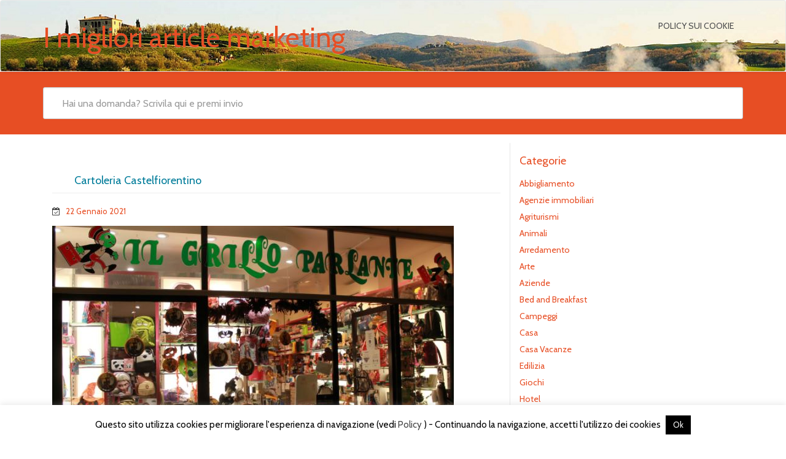

--- FILE ---
content_type: text/html; charset=UTF-8
request_url: https://www.turismo-in-italia.it/cartoleria-castelfiorentino/cattura-159/
body_size: 12120
content:
<!DOCTYPE html>
<html lang="it-IT" class="no-js">
<head>
<meta charset="UTF-8" />
<meta name="viewport" content="width=device-width, initial-scale=1.0">

<link rel="pingback" href="https://www.turismo-in-italia.it/xmlrpc.php">
<meta name='robots' content='index, follow, max-image-preview:large, max-snippet:-1, max-video-preview:-1' />

	<!-- This site is optimized with the Yoast SEO plugin v26.8 - https://yoast.com/product/yoast-seo-wordpress/ -->
	<title>Cartoleria Castelfiorentino - I migliori article marketing</title>
	<link rel="canonical" href="https://www.turismo-in-italia.it/cartoleria-castelfiorentino/cattura-159/" />
	<meta property="og:locale" content="it_IT" />
	<meta property="og:type" content="article" />
	<meta property="og:title" content="Cartoleria Castelfiorentino - I migliori article marketing" />
	<meta property="og:description" content="Cartoleria Castel..Leggi tutto" />
	<meta property="og:url" content="https://www.turismo-in-italia.it/cartoleria-castelfiorentino/cattura-159/" />
	<meta property="og:site_name" content="I migliori article marketing" />
	<meta property="article:modified_time" content="2021-01-22T13:24:58+00:00" />
	<meta property="og:image" content="https://www.turismo-in-italia.it/cartoleria-castelfiorentino/cattura-159" />
	<meta property="og:image:width" content="654" />
	<meta property="og:image:height" content="431" />
	<meta property="og:image:type" content="image/jpeg" />
	<script type="application/ld+json" class="yoast-schema-graph">{"@context":"https://schema.org","@graph":[{"@type":"WebPage","@id":"https://www.turismo-in-italia.it/cartoleria-castelfiorentino/cattura-159/","url":"https://www.turismo-in-italia.it/cartoleria-castelfiorentino/cattura-159/","name":"Cartoleria Castelfiorentino - I migliori article marketing","isPartOf":{"@id":"https://www.turismo-in-italia.it/#website"},"primaryImageOfPage":{"@id":"https://www.turismo-in-italia.it/cartoleria-castelfiorentino/cattura-159/#primaryimage"},"image":{"@id":"https://www.turismo-in-italia.it/cartoleria-castelfiorentino/cattura-159/#primaryimage"},"thumbnailUrl":"https://www.turismo-in-italia.it/wp-content/uploads/2021/01/Cattura-2.jpg","datePublished":"2021-01-22T13:24:37+00:00","dateModified":"2021-01-22T13:24:58+00:00","breadcrumb":{"@id":"https://www.turismo-in-italia.it/cartoleria-castelfiorentino/cattura-159/#breadcrumb"},"inLanguage":"it-IT","potentialAction":[{"@type":"ReadAction","target":["https://www.turismo-in-italia.it/cartoleria-castelfiorentino/cattura-159/"]}]},{"@type":"ImageObject","inLanguage":"it-IT","@id":"https://www.turismo-in-italia.it/cartoleria-castelfiorentino/cattura-159/#primaryimage","url":"https://www.turismo-in-italia.it/wp-content/uploads/2021/01/Cattura-2.jpg","contentUrl":"https://www.turismo-in-italia.it/wp-content/uploads/2021/01/Cattura-2.jpg","width":654,"height":431,"caption":"Cartoleria Castelfiorentino"},{"@type":"BreadcrumbList","@id":"https://www.turismo-in-italia.it/cartoleria-castelfiorentino/cattura-159/#breadcrumb","itemListElement":[{"@type":"ListItem","position":1,"name":"Home","item":"https://www.turismo-in-italia.it/"},{"@type":"ListItem","position":2,"name":"Cartoleria Castelfiorentino","item":"https://www.turismo-in-italia.it/cartoleria-castelfiorentino/"},{"@type":"ListItem","position":3,"name":"Cartoleria Castelfiorentino"}]},{"@type":"WebSite","@id":"https://www.turismo-in-italia.it/#website","url":"https://www.turismo-in-italia.it/","name":"I migliori article marketing","description":"","potentialAction":[{"@type":"SearchAction","target":{"@type":"EntryPoint","urlTemplate":"https://www.turismo-in-italia.it/?s={search_term_string}"},"query-input":{"@type":"PropertyValueSpecification","valueRequired":true,"valueName":"search_term_string"}}],"inLanguage":"it-IT"}]}</script>
	<!-- / Yoast SEO plugin. -->


<link rel='dns-prefetch' href='//static.addtoany.com' />
<link rel='dns-prefetch' href='//fonts.googleapis.com' />
<link rel="alternate" type="application/rss+xml" title="I migliori article marketing &raquo; Feed" href="https://www.turismo-in-italia.it/feed/" />
<link rel="alternate" type="application/rss+xml" title="I migliori article marketing &raquo; Feed dei commenti" href="https://www.turismo-in-italia.it/comments/feed/" />
<link rel="alternate" title="oEmbed (JSON)" type="application/json+oembed" href="https://www.turismo-in-italia.it/wp-json/oembed/1.0/embed?url=https%3A%2F%2Fwww.turismo-in-italia.it%2Fcartoleria-castelfiorentino%2Fcattura-159%2F" />
<link rel="alternate" title="oEmbed (XML)" type="text/xml+oembed" href="https://www.turismo-in-italia.it/wp-json/oembed/1.0/embed?url=https%3A%2F%2Fwww.turismo-in-italia.it%2Fcartoleria-castelfiorentino%2Fcattura-159%2F&#038;format=xml" />
<style id='wp-img-auto-sizes-contain-inline-css' type='text/css'>
img:is([sizes=auto i],[sizes^="auto," i]){contain-intrinsic-size:3000px 1500px}
/*# sourceURL=wp-img-auto-sizes-contain-inline-css */
</style>
<style id='wp-emoji-styles-inline-css' type='text/css'>

	img.wp-smiley, img.emoji {
		display: inline !important;
		border: none !important;
		box-shadow: none !important;
		height: 1em !important;
		width: 1em !important;
		margin: 0 0.07em !important;
		vertical-align: -0.1em !important;
		background: none !important;
		padding: 0 !important;
	}
/*# sourceURL=wp-emoji-styles-inline-css */
</style>
<style id='wp-block-library-inline-css' type='text/css'>
:root{--wp-block-synced-color:#7a00df;--wp-block-synced-color--rgb:122,0,223;--wp-bound-block-color:var(--wp-block-synced-color);--wp-editor-canvas-background:#ddd;--wp-admin-theme-color:#007cba;--wp-admin-theme-color--rgb:0,124,186;--wp-admin-theme-color-darker-10:#006ba1;--wp-admin-theme-color-darker-10--rgb:0,107,160.5;--wp-admin-theme-color-darker-20:#005a87;--wp-admin-theme-color-darker-20--rgb:0,90,135;--wp-admin-border-width-focus:2px}@media (min-resolution:192dpi){:root{--wp-admin-border-width-focus:1.5px}}.wp-element-button{cursor:pointer}:root .has-very-light-gray-background-color{background-color:#eee}:root .has-very-dark-gray-background-color{background-color:#313131}:root .has-very-light-gray-color{color:#eee}:root .has-very-dark-gray-color{color:#313131}:root .has-vivid-green-cyan-to-vivid-cyan-blue-gradient-background{background:linear-gradient(135deg,#00d084,#0693e3)}:root .has-purple-crush-gradient-background{background:linear-gradient(135deg,#34e2e4,#4721fb 50%,#ab1dfe)}:root .has-hazy-dawn-gradient-background{background:linear-gradient(135deg,#faaca8,#dad0ec)}:root .has-subdued-olive-gradient-background{background:linear-gradient(135deg,#fafae1,#67a671)}:root .has-atomic-cream-gradient-background{background:linear-gradient(135deg,#fdd79a,#004a59)}:root .has-nightshade-gradient-background{background:linear-gradient(135deg,#330968,#31cdcf)}:root .has-midnight-gradient-background{background:linear-gradient(135deg,#020381,#2874fc)}:root{--wp--preset--font-size--normal:16px;--wp--preset--font-size--huge:42px}.has-regular-font-size{font-size:1em}.has-larger-font-size{font-size:2.625em}.has-normal-font-size{font-size:var(--wp--preset--font-size--normal)}.has-huge-font-size{font-size:var(--wp--preset--font-size--huge)}.has-text-align-center{text-align:center}.has-text-align-left{text-align:left}.has-text-align-right{text-align:right}.has-fit-text{white-space:nowrap!important}#end-resizable-editor-section{display:none}.aligncenter{clear:both}.items-justified-left{justify-content:flex-start}.items-justified-center{justify-content:center}.items-justified-right{justify-content:flex-end}.items-justified-space-between{justify-content:space-between}.screen-reader-text{border:0;clip-path:inset(50%);height:1px;margin:-1px;overflow:hidden;padding:0;position:absolute;width:1px;word-wrap:normal!important}.screen-reader-text:focus{background-color:#ddd;clip-path:none;color:#444;display:block;font-size:1em;height:auto;left:5px;line-height:normal;padding:15px 23px 14px;text-decoration:none;top:5px;width:auto;z-index:100000}html :where(.has-border-color){border-style:solid}html :where([style*=border-top-color]){border-top-style:solid}html :where([style*=border-right-color]){border-right-style:solid}html :where([style*=border-bottom-color]){border-bottom-style:solid}html :where([style*=border-left-color]){border-left-style:solid}html :where([style*=border-width]){border-style:solid}html :where([style*=border-top-width]){border-top-style:solid}html :where([style*=border-right-width]){border-right-style:solid}html :where([style*=border-bottom-width]){border-bottom-style:solid}html :where([style*=border-left-width]){border-left-style:solid}html :where(img[class*=wp-image-]){height:auto;max-width:100%}:where(figure){margin:0 0 1em}html :where(.is-position-sticky){--wp-admin--admin-bar--position-offset:var(--wp-admin--admin-bar--height,0px)}@media screen and (max-width:600px){html :where(.is-position-sticky){--wp-admin--admin-bar--position-offset:0px}}

/*# sourceURL=wp-block-library-inline-css */
</style><style id='global-styles-inline-css' type='text/css'>
:root{--wp--preset--aspect-ratio--square: 1;--wp--preset--aspect-ratio--4-3: 4/3;--wp--preset--aspect-ratio--3-4: 3/4;--wp--preset--aspect-ratio--3-2: 3/2;--wp--preset--aspect-ratio--2-3: 2/3;--wp--preset--aspect-ratio--16-9: 16/9;--wp--preset--aspect-ratio--9-16: 9/16;--wp--preset--color--black: #000000;--wp--preset--color--cyan-bluish-gray: #abb8c3;--wp--preset--color--white: #ffffff;--wp--preset--color--pale-pink: #f78da7;--wp--preset--color--vivid-red: #cf2e2e;--wp--preset--color--luminous-vivid-orange: #ff6900;--wp--preset--color--luminous-vivid-amber: #fcb900;--wp--preset--color--light-green-cyan: #7bdcb5;--wp--preset--color--vivid-green-cyan: #00d084;--wp--preset--color--pale-cyan-blue: #8ed1fc;--wp--preset--color--vivid-cyan-blue: #0693e3;--wp--preset--color--vivid-purple: #9b51e0;--wp--preset--gradient--vivid-cyan-blue-to-vivid-purple: linear-gradient(135deg,rgb(6,147,227) 0%,rgb(155,81,224) 100%);--wp--preset--gradient--light-green-cyan-to-vivid-green-cyan: linear-gradient(135deg,rgb(122,220,180) 0%,rgb(0,208,130) 100%);--wp--preset--gradient--luminous-vivid-amber-to-luminous-vivid-orange: linear-gradient(135deg,rgb(252,185,0) 0%,rgb(255,105,0) 100%);--wp--preset--gradient--luminous-vivid-orange-to-vivid-red: linear-gradient(135deg,rgb(255,105,0) 0%,rgb(207,46,46) 100%);--wp--preset--gradient--very-light-gray-to-cyan-bluish-gray: linear-gradient(135deg,rgb(238,238,238) 0%,rgb(169,184,195) 100%);--wp--preset--gradient--cool-to-warm-spectrum: linear-gradient(135deg,rgb(74,234,220) 0%,rgb(151,120,209) 20%,rgb(207,42,186) 40%,rgb(238,44,130) 60%,rgb(251,105,98) 80%,rgb(254,248,76) 100%);--wp--preset--gradient--blush-light-purple: linear-gradient(135deg,rgb(255,206,236) 0%,rgb(152,150,240) 100%);--wp--preset--gradient--blush-bordeaux: linear-gradient(135deg,rgb(254,205,165) 0%,rgb(254,45,45) 50%,rgb(107,0,62) 100%);--wp--preset--gradient--luminous-dusk: linear-gradient(135deg,rgb(255,203,112) 0%,rgb(199,81,192) 50%,rgb(65,88,208) 100%);--wp--preset--gradient--pale-ocean: linear-gradient(135deg,rgb(255,245,203) 0%,rgb(182,227,212) 50%,rgb(51,167,181) 100%);--wp--preset--gradient--electric-grass: linear-gradient(135deg,rgb(202,248,128) 0%,rgb(113,206,126) 100%);--wp--preset--gradient--midnight: linear-gradient(135deg,rgb(2,3,129) 0%,rgb(40,116,252) 100%);--wp--preset--font-size--small: 13px;--wp--preset--font-size--medium: 20px;--wp--preset--font-size--large: 36px;--wp--preset--font-size--x-large: 42px;--wp--preset--spacing--20: 0.44rem;--wp--preset--spacing--30: 0.67rem;--wp--preset--spacing--40: 1rem;--wp--preset--spacing--50: 1.5rem;--wp--preset--spacing--60: 2.25rem;--wp--preset--spacing--70: 3.38rem;--wp--preset--spacing--80: 5.06rem;--wp--preset--shadow--natural: 6px 6px 9px rgba(0, 0, 0, 0.2);--wp--preset--shadow--deep: 12px 12px 50px rgba(0, 0, 0, 0.4);--wp--preset--shadow--sharp: 6px 6px 0px rgba(0, 0, 0, 0.2);--wp--preset--shadow--outlined: 6px 6px 0px -3px rgb(255, 255, 255), 6px 6px rgb(0, 0, 0);--wp--preset--shadow--crisp: 6px 6px 0px rgb(0, 0, 0);}:where(.is-layout-flex){gap: 0.5em;}:where(.is-layout-grid){gap: 0.5em;}body .is-layout-flex{display: flex;}.is-layout-flex{flex-wrap: wrap;align-items: center;}.is-layout-flex > :is(*, div){margin: 0;}body .is-layout-grid{display: grid;}.is-layout-grid > :is(*, div){margin: 0;}:where(.wp-block-columns.is-layout-flex){gap: 2em;}:where(.wp-block-columns.is-layout-grid){gap: 2em;}:where(.wp-block-post-template.is-layout-flex){gap: 1.25em;}:where(.wp-block-post-template.is-layout-grid){gap: 1.25em;}.has-black-color{color: var(--wp--preset--color--black) !important;}.has-cyan-bluish-gray-color{color: var(--wp--preset--color--cyan-bluish-gray) !important;}.has-white-color{color: var(--wp--preset--color--white) !important;}.has-pale-pink-color{color: var(--wp--preset--color--pale-pink) !important;}.has-vivid-red-color{color: var(--wp--preset--color--vivid-red) !important;}.has-luminous-vivid-orange-color{color: var(--wp--preset--color--luminous-vivid-orange) !important;}.has-luminous-vivid-amber-color{color: var(--wp--preset--color--luminous-vivid-amber) !important;}.has-light-green-cyan-color{color: var(--wp--preset--color--light-green-cyan) !important;}.has-vivid-green-cyan-color{color: var(--wp--preset--color--vivid-green-cyan) !important;}.has-pale-cyan-blue-color{color: var(--wp--preset--color--pale-cyan-blue) !important;}.has-vivid-cyan-blue-color{color: var(--wp--preset--color--vivid-cyan-blue) !important;}.has-vivid-purple-color{color: var(--wp--preset--color--vivid-purple) !important;}.has-black-background-color{background-color: var(--wp--preset--color--black) !important;}.has-cyan-bluish-gray-background-color{background-color: var(--wp--preset--color--cyan-bluish-gray) !important;}.has-white-background-color{background-color: var(--wp--preset--color--white) !important;}.has-pale-pink-background-color{background-color: var(--wp--preset--color--pale-pink) !important;}.has-vivid-red-background-color{background-color: var(--wp--preset--color--vivid-red) !important;}.has-luminous-vivid-orange-background-color{background-color: var(--wp--preset--color--luminous-vivid-orange) !important;}.has-luminous-vivid-amber-background-color{background-color: var(--wp--preset--color--luminous-vivid-amber) !important;}.has-light-green-cyan-background-color{background-color: var(--wp--preset--color--light-green-cyan) !important;}.has-vivid-green-cyan-background-color{background-color: var(--wp--preset--color--vivid-green-cyan) !important;}.has-pale-cyan-blue-background-color{background-color: var(--wp--preset--color--pale-cyan-blue) !important;}.has-vivid-cyan-blue-background-color{background-color: var(--wp--preset--color--vivid-cyan-blue) !important;}.has-vivid-purple-background-color{background-color: var(--wp--preset--color--vivid-purple) !important;}.has-black-border-color{border-color: var(--wp--preset--color--black) !important;}.has-cyan-bluish-gray-border-color{border-color: var(--wp--preset--color--cyan-bluish-gray) !important;}.has-white-border-color{border-color: var(--wp--preset--color--white) !important;}.has-pale-pink-border-color{border-color: var(--wp--preset--color--pale-pink) !important;}.has-vivid-red-border-color{border-color: var(--wp--preset--color--vivid-red) !important;}.has-luminous-vivid-orange-border-color{border-color: var(--wp--preset--color--luminous-vivid-orange) !important;}.has-luminous-vivid-amber-border-color{border-color: var(--wp--preset--color--luminous-vivid-amber) !important;}.has-light-green-cyan-border-color{border-color: var(--wp--preset--color--light-green-cyan) !important;}.has-vivid-green-cyan-border-color{border-color: var(--wp--preset--color--vivid-green-cyan) !important;}.has-pale-cyan-blue-border-color{border-color: var(--wp--preset--color--pale-cyan-blue) !important;}.has-vivid-cyan-blue-border-color{border-color: var(--wp--preset--color--vivid-cyan-blue) !important;}.has-vivid-purple-border-color{border-color: var(--wp--preset--color--vivid-purple) !important;}.has-vivid-cyan-blue-to-vivid-purple-gradient-background{background: var(--wp--preset--gradient--vivid-cyan-blue-to-vivid-purple) !important;}.has-light-green-cyan-to-vivid-green-cyan-gradient-background{background: var(--wp--preset--gradient--light-green-cyan-to-vivid-green-cyan) !important;}.has-luminous-vivid-amber-to-luminous-vivid-orange-gradient-background{background: var(--wp--preset--gradient--luminous-vivid-amber-to-luminous-vivid-orange) !important;}.has-luminous-vivid-orange-to-vivid-red-gradient-background{background: var(--wp--preset--gradient--luminous-vivid-orange-to-vivid-red) !important;}.has-very-light-gray-to-cyan-bluish-gray-gradient-background{background: var(--wp--preset--gradient--very-light-gray-to-cyan-bluish-gray) !important;}.has-cool-to-warm-spectrum-gradient-background{background: var(--wp--preset--gradient--cool-to-warm-spectrum) !important;}.has-blush-light-purple-gradient-background{background: var(--wp--preset--gradient--blush-light-purple) !important;}.has-blush-bordeaux-gradient-background{background: var(--wp--preset--gradient--blush-bordeaux) !important;}.has-luminous-dusk-gradient-background{background: var(--wp--preset--gradient--luminous-dusk) !important;}.has-pale-ocean-gradient-background{background: var(--wp--preset--gradient--pale-ocean) !important;}.has-electric-grass-gradient-background{background: var(--wp--preset--gradient--electric-grass) !important;}.has-midnight-gradient-background{background: var(--wp--preset--gradient--midnight) !important;}.has-small-font-size{font-size: var(--wp--preset--font-size--small) !important;}.has-medium-font-size{font-size: var(--wp--preset--font-size--medium) !important;}.has-large-font-size{font-size: var(--wp--preset--font-size--large) !important;}.has-x-large-font-size{font-size: var(--wp--preset--font-size--x-large) !important;}
/*# sourceURL=global-styles-inline-css */
</style>

<style id='classic-theme-styles-inline-css' type='text/css'>
/*! This file is auto-generated */
.wp-block-button__link{color:#fff;background-color:#32373c;border-radius:9999px;box-shadow:none;text-decoration:none;padding:calc(.667em + 2px) calc(1.333em + 2px);font-size:1.125em}.wp-block-file__button{background:#32373c;color:#fff;text-decoration:none}
/*# sourceURL=/wp-includes/css/classic-themes.min.css */
</style>
<link rel='stylesheet' id='cookie-law-info-css' href='https://www.turismo-in-italia.it/wp-content/plugins/cookie-law-info/legacy/public/css/cookie-law-info-public.css?ver=3.3.9.1' type='text/css' media='all' />
<link rel='stylesheet' id='cookie-law-info-gdpr-css' href='https://www.turismo-in-italia.it/wp-content/plugins/cookie-law-info/legacy/public/css/cookie-law-info-gdpr.css?ver=3.3.9.1' type='text/css' media='all' />
<link rel='stylesheet' id='google-fonts-lato-css' href='//fonts.googleapis.com/css?family=Lato&#038;ver=6.9' type='text/css' media='all' />
<link rel='stylesheet' id='google-fonts-cabin-css' href='//fonts.googleapis.com/css?family=Cabin&#038;ver=6.9' type='text/css' media='all' />
<link rel='stylesheet' id='bootstrap-css' href='https://www.turismo-in-italia.it/wp-content/themes/mywiki/css/bootstrap.css?ver=6.9' type='text/css' media='all' />
<link rel='stylesheet' id='font-awesome-css' href='https://www.turismo-in-italia.it/wp-content/themes/mywiki/css/font-awesome.css?ver=6.9' type='text/css' media='all' />
<link rel='stylesheet' id='mywiki-style-css' href='https://www.turismo-in-italia.it/wp-content/themes/mywiki/style.css?ver=6.9' type='text/css' media='all' />
<link rel='stylesheet' id='wp_review-style-css' href='https://www.turismo-in-italia.it/wp-content/plugins/wp-review/public/css/wp-review.css?ver=5.3.5' type='text/css' media='all' />
<link rel='stylesheet' id='addtoany-css' href='https://www.turismo-in-italia.it/wp-content/plugins/add-to-any/addtoany.min.css?ver=1.16' type='text/css' media='all' />
<script type="text/javascript" id="addtoany-core-js-before">
/* <![CDATA[ */
window.a2a_config=window.a2a_config||{};a2a_config.callbacks=[];a2a_config.overlays=[];a2a_config.templates={};a2a_localize = {
	Share: "Condividi",
	Save: "Salva",
	Subscribe: "Abbonati",
	Email: "Email",
	Bookmark: "Segnalibro",
	ShowAll: "espandi",
	ShowLess: "comprimi",
	FindServices: "Trova servizi",
	FindAnyServiceToAddTo: "Trova subito un servizio da aggiungere",
	PoweredBy: "Powered by",
	ShareViaEmail: "Condividi via email",
	SubscribeViaEmail: "Iscriviti via email",
	BookmarkInYourBrowser: "Aggiungi ai segnalibri",
	BookmarkInstructions: "Premi Ctrl+D o \u2318+D per mettere questa pagina nei preferiti",
	AddToYourFavorites: "Aggiungi ai favoriti",
	SendFromWebOrProgram: "Invia da qualsiasi indirizzo email o programma di posta elettronica",
	EmailProgram: "Programma di posta elettronica",
	More: "Di più&#8230;",
	ThanksForSharing: "Grazie per la condivisione!",
	ThanksForFollowing: "Grazie per il following!"
};


//# sourceURL=addtoany-core-js-before
/* ]]> */
</script>
<script type="text/javascript" defer src="https://static.addtoany.com/menu/page.js" id="addtoany-core-js"></script>
<script type="text/javascript" src="https://www.turismo-in-italia.it/wp-includes/js/jquery/jquery.min.js?ver=3.7.1" id="jquery-core-js"></script>
<script type="text/javascript" src="https://www.turismo-in-italia.it/wp-includes/js/jquery/jquery-migrate.min.js?ver=3.4.1" id="jquery-migrate-js"></script>
<script type="text/javascript" id="jquery-js-after">
/* <![CDATA[ */
jQuery(document).ready(function() {
	jQuery(".13fa679a248648377947af40acaeb4c6").click(function() {
		jQuery.post(
			"https://www.turismo-in-italia.it/wp-admin/admin-ajax.php", {
				"action": "quick_adsense_onpost_ad_click",
				"quick_adsense_onpost_ad_index": jQuery(this).attr("data-index"),
				"quick_adsense_nonce": "9ae33f1ef2",
			}, function(response) { }
		);
	});
});

//# sourceURL=jquery-js-after
/* ]]> */
</script>
<script type="text/javascript" defer src="https://www.turismo-in-italia.it/wp-content/plugins/add-to-any/addtoany.min.js?ver=1.1" id="addtoany-jquery-js"></script>
<script type="text/javascript" id="cookie-law-info-js-extra">
/* <![CDATA[ */
var Cli_Data = {"nn_cookie_ids":[],"cookielist":[],"non_necessary_cookies":[],"ccpaEnabled":"","ccpaRegionBased":"","ccpaBarEnabled":"","strictlyEnabled":["necessary","obligatoire"],"ccpaType":"gdpr","js_blocking":"","custom_integration":"","triggerDomRefresh":"","secure_cookies":""};
var cli_cookiebar_settings = {"animate_speed_hide":"500","animate_speed_show":"500","background":"#fff","border":"#444","border_on":"","button_1_button_colour":"#000","button_1_button_hover":"#000000","button_1_link_colour":"#fff","button_1_as_button":"1","button_1_new_win":"","button_2_button_colour":"#333","button_2_button_hover":"#292929","button_2_link_colour":"#444","button_2_as_button":"","button_2_hidebar":"","button_3_button_colour":"#000","button_3_button_hover":"#000000","button_3_link_colour":"#fff","button_3_as_button":"1","button_3_new_win":"","button_4_button_colour":"#000","button_4_button_hover":"#000000","button_4_link_colour":"#fff","button_4_as_button":"1","button_7_button_colour":"#61a229","button_7_button_hover":"#4e8221","button_7_link_colour":"#fff","button_7_as_button":"1","button_7_new_win":"","font_family":"inherit","header_fix":"","notify_animate_hide":"1","notify_animate_show":"","notify_div_id":"#cookie-law-info-bar","notify_position_horizontal":"right","notify_position_vertical":"bottom","scroll_close":"","scroll_close_reload":"","accept_close_reload":"","reject_close_reload":"","showagain_tab":"1","showagain_background":"#fff","showagain_border":"#000","showagain_div_id":"#cookie-law-info-again","showagain_x_position":"100px","text":"#000","show_once_yn":"","show_once":"10000","logging_on":"","as_popup":"","popup_overlay":"1","bar_heading_text":"","cookie_bar_as":"banner","popup_showagain_position":"bottom-right","widget_position":"left"};
var log_object = {"ajax_url":"https://www.turismo-in-italia.it/wp-admin/admin-ajax.php"};
//# sourceURL=cookie-law-info-js-extra
/* ]]> */
</script>
<script type="text/javascript" src="https://www.turismo-in-italia.it/wp-content/plugins/cookie-law-info/legacy/public/js/cookie-law-info-public.js?ver=3.3.9.1" id="cookie-law-info-js"></script>
<script type="text/javascript" src="https://www.turismo-in-italia.it/wp-content/themes/mywiki/js/bootstrap.js?ver=3.0.1" id="bootstrap-js"></script>
<script type="text/javascript" id="mywiki-general-js-extra">
/* <![CDATA[ */
var my_ajax = {"ajaxurl":"https://www.turismo-in-italia.it/wp-admin/admin-ajax.php"};
//# sourceURL=mywiki-general-js-extra
/* ]]> */
</script>
<script type="text/javascript" src="https://www.turismo-in-italia.it/wp-content/themes/mywiki/js/general.js?ver=6.9" id="mywiki-general-js"></script>
<link rel="https://api.w.org/" href="https://www.turismo-in-italia.it/wp-json/" /><link rel="alternate" title="JSON" type="application/json" href="https://www.turismo-in-italia.it/wp-json/wp/v2/media/2051" /><link rel="EditURI" type="application/rsd+xml" title="RSD" href="https://www.turismo-in-italia.it/xmlrpc.php?rsd" />
<meta name="generator" content="WordPress 6.9" />
<link rel='shortlink' href='https://www.turismo-in-italia.it/?p=2051' />
<style type="text/css" id="custom-background-css">
body.custom-background { background-color: #ffffff; }
</style>
	</head>
<body class="attachment wp-singular attachment-template-default single single-attachment postid-2051 attachmentid-2051 attachment-jpeg custom-background wp-theme-mywiki">
<div id="wrap">
<header role="banner">
  <div id="inner-header" class="clearfix">
    <div class="navbar navbar-default">
      <div class="container" id="navbarcont">
        <div class="row">
        <div class="nav-container col-md-9">
          <nav role="navigation">
            <div class="navbar-header">
              <button type="button" class="navbar-toggle" data-toggle="collapse" data-target=".navbar-collapse"> <span class="icon-bar"></span> <span class="icon-bar"></span> <span class="icon-bar"></span> </button>
                            <a class="navbar-brand logo" id="logo" title="" href="https://www.turismo-in-italia.it/">
                <p><span class="header-text">I migliori article marketing</span></p>
                <h4><span class="header-description-text"></span></h4>
              </a>
                          </div>
            <!-- end .navbar-header -->
          </nav>
        </div>
        <div class="navbar-collapse collapse top-menu">
          <div class="menu"><ul class="nav navbar-nav navbar-right mywiki-header-menu">
<li class="page_item page-item-458"><a href="https://www.turismo-in-italia.it/policy-sui-cookie/">Policy sui Cookie</a></li>
</ul></div>
        </div>
        <!-- end .nav-container -->
        </div>  
      </div>
      <!-- end #navcont -->
    </div>
    <!-- end .navbar --> 
  </div>
  <!-- end #inner-header --> 
</header>
<!-- end header -->
<div class="searchwrap ">
  <div class="container" id="search-main">
    <div class="row">
      <form class="asholder search-main col-md-12 col-sm-12 col-xs-12" role="get_search_form()" method="get" id="searchformtop" action="https://www.turismo-in-italia.it">        
          <div class="input-group" id="suggest">
            <input name="s" id="s" type="text" onKeyUp="suggest(this.value);" onBlur="fill();" class="search-query form-control pull-right" autocomplete="off" placeholder="Hai una domanda? Scrivila qui e premi invio" data-provide="typeahead" data-items="4" data-source="">
            <div class="suggestionsbox" id="suggestions" style="display: none;">
            <div class="suggestionlist" id="suggestionslist"></div>
            </div>        
        </div>
      </form>    </div>
  </div>
</div>
<div class="container " id="maincnot">			<div id="content" class="clearfix">
				<div id="main" class="col-sm-8 clearfix" role="main">
										<article id="post-2051" class="clearfix post-2051 attachment type-attachment status-inherit hentry" role="article" itemscope itemtype="http://schema.org/BlogPosting">
						<header>
							<div class="page-header"><h1 class="single-title" itemprop="headline">Cartoleria Castelfiorentino</h1></div>
							<p class="meta post-meta-entry">  <i class="fa fa-calendar-check-o"></i>&nbsp;&nbsp;
  <a href="https://www.turismo-in-italia.it/cartoleria-castelfiorentino/cattura-159/" title="14:24" ><time datetime="2021-01-22T14:24:37+01:00">22 Gennaio 2021</time></a>
  &nbsp;  
  </p>
						</header> <!-- end article header -->
						<section class="post_content clearfix" itemprop="articleBody">	
							<div class="attachment-img">
							      <a href="https://www.turismo-in-italia.it/wp-content/uploads/2021/01/Cattura-2.jpg">
							      								        <img src="https://www.turismo-in-italia.it/wp-content/uploads/2021/01/Cattura-2.jpg" alt="" />
								      							      </a>
							</div>
						</section> <!-- end article section -->
						<!-- end article footer -->
					</article> <!-- end article -->
					<div class="clearfix"></div>
				</div> <!-- end #main -->
				<div id="sidebar1" class="fluid-sidebar sidebar col-sm-4 border-left margin-bottom" role="complementary">
    <div id="categories-2" class="widget widget_categories"><h4 class="sidebar-heading"><span>Categorie</span></h4>
			<ul>
					<li class="cat-item cat-item-31"><a href="https://www.turismo-in-italia.it/category/abbigliamento/">Abbigliamento</a>
</li>
	<li class="cat-item cat-item-29"><a href="https://www.turismo-in-italia.it/category/agenzie-immobiliari/">Agenzie immobiliari</a>
</li>
	<li class="cat-item cat-item-1"><a href="https://www.turismo-in-italia.it/category/senza-categoria/">Agriturismi</a>
</li>
	<li class="cat-item cat-item-28"><a href="https://www.turismo-in-italia.it/category/animali/">Animali</a>
</li>
	<li class="cat-item cat-item-15"><a href="https://www.turismo-in-italia.it/category/arredamento/">Arredamento</a>
</li>
	<li class="cat-item cat-item-32"><a href="https://www.turismo-in-italia.it/category/arte/">Arte</a>
</li>
	<li class="cat-item cat-item-11"><a href="https://www.turismo-in-italia.it/category/aziende/">Aziende</a>
</li>
	<li class="cat-item cat-item-5"><a href="https://www.turismo-in-italia.it/category/bed-and-breakfast/">Bed and Breakfast</a>
</li>
	<li class="cat-item cat-item-4"><a href="https://www.turismo-in-italia.it/category/campeggi/">Campeggi</a>
</li>
	<li class="cat-item cat-item-13"><a href="https://www.turismo-in-italia.it/category/casa/">Casa</a>
</li>
	<li class="cat-item cat-item-3"><a href="https://www.turismo-in-italia.it/category/case-vacanza/">Casa Vacanze</a>
</li>
	<li class="cat-item cat-item-9"><a href="https://www.turismo-in-italia.it/category/edilizia/">Edilizia</a>
</li>
	<li class="cat-item cat-item-33"><a href="https://www.turismo-in-italia.it/category/giochi/">Giochi</a>
</li>
	<li class="cat-item cat-item-2"><a href="https://www.turismo-in-italia.it/category/hotel/">Hotel</a>
</li>
	<li class="cat-item cat-item-25"><a href="https://www.turismo-in-italia.it/category/immobiliari/">Immobiliari</a>
</li>
	<li class="cat-item cat-item-30"><a href="https://www.turismo-in-italia.it/category/internet/">Internet</a>
</li>
	<li class="cat-item cat-item-35"><a href="https://www.turismo-in-italia.it/category/investimenti/">Investimenti</a>
</li>
	<li class="cat-item cat-item-14"><a href="https://www.turismo-in-italia.it/category/matrimoni/">Matrimoni</a>
</li>
	<li class="cat-item cat-item-27"><a href="https://www.turismo-in-italia.it/category/motori/">Motori</a>
</li>
	<li class="cat-item cat-item-24"><a href="https://www.turismo-in-italia.it/category/musica/">Musica</a>
</li>
	<li class="cat-item cat-item-36"><a href="https://www.turismo-in-italia.it/category/pasticcerie/">Pasticcerie</a>
</li>
	<li class="cat-item cat-item-17"><a href="https://www.turismo-in-italia.it/category/prodotti-tipici-vini/">Prodotti tipici (vini oli ecc)</a>
</li>
	<li class="cat-item cat-item-12"><a href="https://www.turismo-in-italia.it/category/professionisti/">Professionisti</a>
</li>
	<li class="cat-item cat-item-6"><a href="https://www.turismo-in-italia.it/category/residence/">Residence</a>
</li>
	<li class="cat-item cat-item-23"><a href="https://www.turismo-in-italia.it/category/ristoranti/">Ristoranti</a>
</li>
	<li class="cat-item cat-item-8"><a href="https://www.turismo-in-italia.it/category/salute-e-bellezza/">Salute e bellezza</a>
</li>
	<li class="cat-item cat-item-10"><a href="https://www.turismo-in-italia.it/category/seo/">Seo</a>
</li>
	<li class="cat-item cat-item-16"><a href="https://www.turismo-in-italia.it/category/soldi/">Soldi</a>
</li>
	<li class="cat-item cat-item-37"><a href="https://www.turismo-in-italia.it/category/spettacoli/">Spettacoli</a>
</li>
	<li class="cat-item cat-item-26"><a href="https://www.turismo-in-italia.it/category/sport/">Sport</a>
</li>
	<li class="cat-item cat-item-20"><a href="https://www.turismo-in-italia.it/category/tessile/">Tessile</a>
</li>
	<li class="cat-item cat-item-22"><a href="https://www.turismo-in-italia.it/category/turismo/">Turismo</a>
</li>
	<li class="cat-item cat-item-21"><a href="https://www.turismo-in-italia.it/category/ville/">Ville</a>
</li>
			</ul>

			</div><div id="archives-2" class="widget widget_archive"><h4 class="sidebar-heading"><span>Archivi</span></h4>
			<ul>
					<li><a href='https://www.turismo-in-italia.it/2026/01/'>Gennaio 2026</a></li>
	<li><a href='https://www.turismo-in-italia.it/2025/12/'>Dicembre 2025</a></li>
	<li><a href='https://www.turismo-in-italia.it/2025/11/'>Novembre 2025</a></li>
	<li><a href='https://www.turismo-in-italia.it/2025/10/'>Ottobre 2025</a></li>
	<li><a href='https://www.turismo-in-italia.it/2025/09/'>Settembre 2025</a></li>
	<li><a href='https://www.turismo-in-italia.it/2025/08/'>Agosto 2025</a></li>
	<li><a href='https://www.turismo-in-italia.it/2025/07/'>Luglio 2025</a></li>
	<li><a href='https://www.turismo-in-italia.it/2025/06/'>Giugno 2025</a></li>
	<li><a href='https://www.turismo-in-italia.it/2025/05/'>Maggio 2025</a></li>
	<li><a href='https://www.turismo-in-italia.it/2025/04/'>Aprile 2025</a></li>
	<li><a href='https://www.turismo-in-italia.it/2025/02/'>Febbraio 2025</a></li>
	<li><a href='https://www.turismo-in-italia.it/2025/01/'>Gennaio 2025</a></li>
	<li><a href='https://www.turismo-in-italia.it/2024/12/'>Dicembre 2024</a></li>
	<li><a href='https://www.turismo-in-italia.it/2024/11/'>Novembre 2024</a></li>
	<li><a href='https://www.turismo-in-italia.it/2024/10/'>Ottobre 2024</a></li>
	<li><a href='https://www.turismo-in-italia.it/2024/09/'>Settembre 2024</a></li>
	<li><a href='https://www.turismo-in-italia.it/2024/08/'>Agosto 2024</a></li>
	<li><a href='https://www.turismo-in-italia.it/2024/07/'>Luglio 2024</a></li>
	<li><a href='https://www.turismo-in-italia.it/2024/06/'>Giugno 2024</a></li>
	<li><a href='https://www.turismo-in-italia.it/2024/05/'>Maggio 2024</a></li>
	<li><a href='https://www.turismo-in-italia.it/2024/04/'>Aprile 2024</a></li>
	<li><a href='https://www.turismo-in-italia.it/2024/03/'>Marzo 2024</a></li>
	<li><a href='https://www.turismo-in-italia.it/2024/02/'>Febbraio 2024</a></li>
	<li><a href='https://www.turismo-in-italia.it/2024/01/'>Gennaio 2024</a></li>
	<li><a href='https://www.turismo-in-italia.it/2023/12/'>Dicembre 2023</a></li>
	<li><a href='https://www.turismo-in-italia.it/2023/11/'>Novembre 2023</a></li>
	<li><a href='https://www.turismo-in-italia.it/2023/10/'>Ottobre 2023</a></li>
	<li><a href='https://www.turismo-in-italia.it/2023/09/'>Settembre 2023</a></li>
	<li><a href='https://www.turismo-in-italia.it/2023/08/'>Agosto 2023</a></li>
	<li><a href='https://www.turismo-in-italia.it/2023/07/'>Luglio 2023</a></li>
	<li><a href='https://www.turismo-in-italia.it/2023/06/'>Giugno 2023</a></li>
	<li><a href='https://www.turismo-in-italia.it/2023/05/'>Maggio 2023</a></li>
	<li><a href='https://www.turismo-in-italia.it/2023/04/'>Aprile 2023</a></li>
	<li><a href='https://www.turismo-in-italia.it/2023/03/'>Marzo 2023</a></li>
	<li><a href='https://www.turismo-in-italia.it/2023/02/'>Febbraio 2023</a></li>
	<li><a href='https://www.turismo-in-italia.it/2022/12/'>Dicembre 2022</a></li>
	<li><a href='https://www.turismo-in-italia.it/2022/10/'>Ottobre 2022</a></li>
	<li><a href='https://www.turismo-in-italia.it/2022/09/'>Settembre 2022</a></li>
	<li><a href='https://www.turismo-in-italia.it/2022/08/'>Agosto 2022</a></li>
	<li><a href='https://www.turismo-in-italia.it/2022/07/'>Luglio 2022</a></li>
	<li><a href='https://www.turismo-in-italia.it/2022/06/'>Giugno 2022</a></li>
	<li><a href='https://www.turismo-in-italia.it/2022/05/'>Maggio 2022</a></li>
	<li><a href='https://www.turismo-in-italia.it/2022/04/'>Aprile 2022</a></li>
	<li><a href='https://www.turismo-in-italia.it/2022/03/'>Marzo 2022</a></li>
	<li><a href='https://www.turismo-in-italia.it/2022/02/'>Febbraio 2022</a></li>
	<li><a href='https://www.turismo-in-italia.it/2022/01/'>Gennaio 2022</a></li>
	<li><a href='https://www.turismo-in-italia.it/2021/12/'>Dicembre 2021</a></li>
	<li><a href='https://www.turismo-in-italia.it/2021/11/'>Novembre 2021</a></li>
	<li><a href='https://www.turismo-in-italia.it/2021/10/'>Ottobre 2021</a></li>
	<li><a href='https://www.turismo-in-italia.it/2021/09/'>Settembre 2021</a></li>
	<li><a href='https://www.turismo-in-italia.it/2021/08/'>Agosto 2021</a></li>
	<li><a href='https://www.turismo-in-italia.it/2021/07/'>Luglio 2021</a></li>
	<li><a href='https://www.turismo-in-italia.it/2021/06/'>Giugno 2021</a></li>
	<li><a href='https://www.turismo-in-italia.it/2021/05/'>Maggio 2021</a></li>
	<li><a href='https://www.turismo-in-italia.it/2021/04/'>Aprile 2021</a></li>
	<li><a href='https://www.turismo-in-italia.it/2021/03/'>Marzo 2021</a></li>
	<li><a href='https://www.turismo-in-italia.it/2021/02/'>Febbraio 2021</a></li>
	<li><a href='https://www.turismo-in-italia.it/2021/01/'>Gennaio 2021</a></li>
	<li><a href='https://www.turismo-in-italia.it/2020/12/'>Dicembre 2020</a></li>
	<li><a href='https://www.turismo-in-italia.it/2020/11/'>Novembre 2020</a></li>
	<li><a href='https://www.turismo-in-italia.it/2020/10/'>Ottobre 2020</a></li>
	<li><a href='https://www.turismo-in-italia.it/2020/09/'>Settembre 2020</a></li>
	<li><a href='https://www.turismo-in-italia.it/2020/08/'>Agosto 2020</a></li>
	<li><a href='https://www.turismo-in-italia.it/2020/07/'>Luglio 2020</a></li>
	<li><a href='https://www.turismo-in-italia.it/2020/06/'>Giugno 2020</a></li>
	<li><a href='https://www.turismo-in-italia.it/2020/05/'>Maggio 2020</a></li>
	<li><a href='https://www.turismo-in-italia.it/2020/04/'>Aprile 2020</a></li>
	<li><a href='https://www.turismo-in-italia.it/2020/03/'>Marzo 2020</a></li>
	<li><a href='https://www.turismo-in-italia.it/2020/02/'>Febbraio 2020</a></li>
	<li><a href='https://www.turismo-in-italia.it/2020/01/'>Gennaio 2020</a></li>
	<li><a href='https://www.turismo-in-italia.it/2019/12/'>Dicembre 2019</a></li>
	<li><a href='https://www.turismo-in-italia.it/2019/11/'>Novembre 2019</a></li>
	<li><a href='https://www.turismo-in-italia.it/2019/10/'>Ottobre 2019</a></li>
	<li><a href='https://www.turismo-in-italia.it/2019/09/'>Settembre 2019</a></li>
	<li><a href='https://www.turismo-in-italia.it/2019/08/'>Agosto 2019</a></li>
	<li><a href='https://www.turismo-in-italia.it/2019/07/'>Luglio 2019</a></li>
	<li><a href='https://www.turismo-in-italia.it/2019/06/'>Giugno 2019</a></li>
	<li><a href='https://www.turismo-in-italia.it/2019/05/'>Maggio 2019</a></li>
	<li><a href='https://www.turismo-in-italia.it/2019/04/'>Aprile 2019</a></li>
	<li><a href='https://www.turismo-in-italia.it/2019/03/'>Marzo 2019</a></li>
	<li><a href='https://www.turismo-in-italia.it/2019/02/'>Febbraio 2019</a></li>
	<li><a href='https://www.turismo-in-italia.it/2019/01/'>Gennaio 2019</a></li>
	<li><a href='https://www.turismo-in-italia.it/2018/12/'>Dicembre 2018</a></li>
	<li><a href='https://www.turismo-in-italia.it/2018/11/'>Novembre 2018</a></li>
	<li><a href='https://www.turismo-in-italia.it/2018/10/'>Ottobre 2018</a></li>
	<li><a href='https://www.turismo-in-italia.it/2018/09/'>Settembre 2018</a></li>
	<li><a href='https://www.turismo-in-italia.it/2018/08/'>Agosto 2018</a></li>
	<li><a href='https://www.turismo-in-italia.it/2018/07/'>Luglio 2018</a></li>
	<li><a href='https://www.turismo-in-italia.it/2018/06/'>Giugno 2018</a></li>
	<li><a href='https://www.turismo-in-italia.it/2018/05/'>Maggio 2018</a></li>
	<li><a href='https://www.turismo-in-italia.it/2018/04/'>Aprile 2018</a></li>
	<li><a href='https://www.turismo-in-italia.it/2018/03/'>Marzo 2018</a></li>
	<li><a href='https://www.turismo-in-italia.it/2018/02/'>Febbraio 2018</a></li>
	<li><a href='https://www.turismo-in-italia.it/2018/01/'>Gennaio 2018</a></li>
	<li><a href='https://www.turismo-in-italia.it/2017/12/'>Dicembre 2017</a></li>
	<li><a href='https://www.turismo-in-italia.it/2017/11/'>Novembre 2017</a></li>
	<li><a href='https://www.turismo-in-italia.it/2017/10/'>Ottobre 2017</a></li>
	<li><a href='https://www.turismo-in-italia.it/2017/09/'>Settembre 2017</a></li>
	<li><a href='https://www.turismo-in-italia.it/2017/08/'>Agosto 2017</a></li>
	<li><a href='https://www.turismo-in-italia.it/2017/07/'>Luglio 2017</a></li>
	<li><a href='https://www.turismo-in-italia.it/2017/06/'>Giugno 2017</a></li>
	<li><a href='https://www.turismo-in-italia.it/2017/05/'>Maggio 2017</a></li>
	<li><a href='https://www.turismo-in-italia.it/2017/04/'>Aprile 2017</a></li>
	<li><a href='https://www.turismo-in-italia.it/2017/03/'>Marzo 2017</a></li>
	<li><a href='https://www.turismo-in-italia.it/2017/02/'>Febbraio 2017</a></li>
	<li><a href='https://www.turismo-in-italia.it/2017/01/'>Gennaio 2017</a></li>
	<li><a href='https://www.turismo-in-italia.it/2016/12/'>Dicembre 2016</a></li>
	<li><a href='https://www.turismo-in-italia.it/2016/11/'>Novembre 2016</a></li>
	<li><a href='https://www.turismo-in-italia.it/2016/10/'>Ottobre 2016</a></li>
	<li><a href='https://www.turismo-in-italia.it/2016/09/'>Settembre 2016</a></li>
	<li><a href='https://www.turismo-in-italia.it/2016/08/'>Agosto 2016</a></li>
	<li><a href='https://www.turismo-in-italia.it/2016/07/'>Luglio 2016</a></li>
	<li><a href='https://www.turismo-in-italia.it/2016/05/'>Maggio 2016</a></li>
	<li><a href='https://www.turismo-in-italia.it/2016/02/'>Febbraio 2016</a></li>
	<li><a href='https://www.turismo-in-italia.it/2016/01/'>Gennaio 2016</a></li>
	<li><a href='https://www.turismo-in-italia.it/2015/11/'>Novembre 2015</a></li>
	<li><a href='https://www.turismo-in-italia.it/2015/10/'>Ottobre 2015</a></li>
	<li><a href='https://www.turismo-in-italia.it/2015/09/'>Settembre 2015</a></li>
	<li><a href='https://www.turismo-in-italia.it/2015/08/'>Agosto 2015</a></li>
	<li><a href='https://www.turismo-in-italia.it/2015/07/'>Luglio 2015</a></li>
	<li><a href='https://www.turismo-in-italia.it/2015/06/'>Giugno 2015</a></li>
	<li><a href='https://www.turismo-in-italia.it/2015/05/'>Maggio 2015</a></li>
	<li><a href='https://www.turismo-in-italia.it/2015/04/'>Aprile 2015</a></li>
	<li><a href='https://www.turismo-in-italia.it/2015/03/'>Marzo 2015</a></li>
	<li><a href='https://www.turismo-in-italia.it/2015/02/'>Febbraio 2015</a></li>
	<li><a href='https://www.turismo-in-italia.it/2015/01/'>Gennaio 2015</a></li>
	<li><a href='https://www.turismo-in-italia.it/2014/12/'>Dicembre 2014</a></li>
	<li><a href='https://www.turismo-in-italia.it/2014/11/'>Novembre 2014</a></li>
	<li><a href='https://www.turismo-in-italia.it/2014/10/'>Ottobre 2014</a></li>
	<li><a href='https://www.turismo-in-italia.it/2014/09/'>Settembre 2014</a></li>
	<li><a href='https://www.turismo-in-italia.it/2014/08/'>Agosto 2014</a></li>
			</ul>

			</div>		<div id="wp_review_tab_widget-2" class="widget widget_wp_review_tab">		<div class="wp_review_tab_widget_content" id="wp_review_tab_widget-2_content">
			<ul class="wp-review-tabs has-2-tabs">
															<li class="tab_title"><a href="#" id="toprated-tab">Top Rated</a></li>
																				<li class="tab_title"><a href="#" id="recent-tab">Recent</a></li>
																														</ul> <!--end .tabs-->
			<div class="clear"></div>
			<div class="inside">
									<div id="toprated-tab-content" class="tab-content">
					</div> <!--end #toprated-tab-content-->
													<div id="recent-tab-content" class="tab-content">
					</div> <!--end #recent-tab-content-->
																				<div class="clear"></div>
			</div> <!--end .inside -->
			<div class="clear"></div>
		</div><!--end #tabber -->
				<script type="text/javascript">
			jQuery(function( $) {
				$( '#wp_review_tab_widget-2_content' ).data( 'args', {"review_type":"star","allow_pagination":"1","post_num":"3","thumb_size":"small","show_date":"1","custom_reviews":"","current_post_id":2051});
			});
		</script>
		</div>  <!-- This content shows up if there are no widgets defined in the backend. -->
  </div>
			</div> <!-- end #content -->
</div>
<hr /><footer role="contentinfo" id="footer">  
  <div id="inner-footer" class="clearfix container padding-top-bottom">
  		<div id="widget-footer" class="clearfix row">
    	<div class="col-md-4">
		  <div id="text-3" class="widget widget_text">			<div class="textwidget"><p><a href="http://www.inyourlife.it" target="_blank" rel="noopener">Hotel in Italia</a> &#8211; <a href="http://www.appartamentimaremma.eu" target="_blank" rel="noopener">Agriturismo Maremma</a> &#8211; <a href="http://www.agriturismo.me" target="_blank" rel="noopener">Agriturismo Toscana</a> &#8211; <a href="http://www.inyourlife.info" target="_blank" rel="noopener">Siti Internet </a> &#8211; <a href="http://www.pulledraia.it/" target="_blank" rel="noopener">Agriturismi Maremma</a></p>
</div>
		</div>         </div>
         <div class="col-md-4">
		  <div id="weblizar_facebook_likebox-3" class="widget widget_weblizar_facebook_likebox">		<style>
		@media (max-width:767px) {
			.fb_iframe_widget {
				width: 100%;
			}
			.fb_iframe_widget span {
				width: 100% !important;
			}
			.fb_iframe_widget iframe {
				width: 100% !important;
			}
			._8r {
				margin-right: 5px;
				margin-top: -4px !important;
			}
		}
		</style>
        <div style="display:block;width:100%;float:left;overflow:hidden;margin-bottom:20px">
			<div id="fb-root"></div>
			<script>(function(d, s, id) {
			  var js, fjs = d.getElementsByTagName(s)[0];
			  if (d.getElementById(id)) return;
			  js = d.createElement(s); js.id = id;
			  js.src = "//connect.facebook.net//sdk.js#xfbml=1&version=v2.7";
			  fjs.parentNode.insertBefore(js, fjs);
			}(document, 'script', 'facebook-jssdk'));</script>
			<div class="fb-like-box" style="background-color: auto;" data-small-header="true" data-height="560" data-href="https://www.facebook.com/pages/I-migliori-Article-Marketing/331318023701753?fref=ts" data-show-border="true" data-show-faces="false" data-stream="false" data-width="292" data-force-wall="false"></div>

		</div>
        </div>		</div>
        <div class="col-md-4">
		          		</div>
    </div>
        <nav class="footer-menu-nav">
     	<ul class="footer-nav nav navbar-nav">
        	                           <li><a href="http://1" class="socia_icon" title="" target="_blank">
                      <i class="fa fa-facebook"></i>
                  </a></li>
                                     <li><a href="http://1" class="socia_icon" title="" target="_blank">
                      <i class="fa fa-twitter"></i>
                  </a></li>
                                     <li><a href="http://1" class="socia_icon" title="" target="_blank">
                      <i class="fa fa-google-plus"></i>
                  </a></li>
                                     <li><a href="http://1" class="socia_icon" title="" target="_blank">
                      <i class="fa fa-linkedin"></i>
                  </a></li>
                          </ul>
    </nav>
    <p class="attribution">
	   Copyright 2014 - Tutti i diritti riservatiSviluppato da <a href="http://fasterthemes.com/wordpress-themes/mywiki" target="_blank">MyWiki WordPress Theme</a>     </p>
</footer>
    
  </div>
  <!-- end #inner-footer -->
<!-- end footer -->
<!-- end #maincont .container --> 
<script type="speculationrules">
{"prefetch":[{"source":"document","where":{"and":[{"href_matches":"/*"},{"not":{"href_matches":["/wp-*.php","/wp-admin/*","/wp-content/uploads/*","/wp-content/*","/wp-content/plugins/*","/wp-content/themes/mywiki/*","/*\\?(.+)"]}},{"not":{"selector_matches":"a[rel~=\"nofollow\"]"}},{"not":{"selector_matches":".no-prefetch, .no-prefetch a"}}]},"eagerness":"conservative"}]}
</script>
<!--googleoff: all--><div id="cookie-law-info-bar" data-nosnippet="true"><span>Questo sito utilizza cookies per migliorare l'esperienza di navigazione (vedi <a href="https://www.turismo-in-italia.it/policy-sui-cookie" id="CONSTANT_OPEN_URL" target="_blank" class="cli-plugin-main-link">Policy</a> )    -    Continuando la navigazione, accetti l'utilizzo dei cookies <a role='button' data-cli_action="accept" id="cookie_action_close_header" class="medium cli-plugin-button cli-plugin-main-button cookie_action_close_header cli_action_button wt-cli-accept-btn">Ok</a> </span></div><div id="cookie-law-info-again" data-nosnippet="true"><span id="cookie_hdr_showagain">Privacy &amp; Cookies Policy</span></div><div class="cli-modal" data-nosnippet="true" id="cliSettingsPopup" tabindex="-1" role="dialog" aria-labelledby="cliSettingsPopup" aria-hidden="true">
  <div class="cli-modal-dialog" role="document">
	<div class="cli-modal-content cli-bar-popup">
		  <button type="button" class="cli-modal-close" id="cliModalClose">
			<svg class="" viewBox="0 0 24 24"><path d="M19 6.41l-1.41-1.41-5.59 5.59-5.59-5.59-1.41 1.41 5.59 5.59-5.59 5.59 1.41 1.41 5.59-5.59 5.59 5.59 1.41-1.41-5.59-5.59z"></path><path d="M0 0h24v24h-24z" fill="none"></path></svg>
			<span class="wt-cli-sr-only">Chiudi</span>
		  </button>
		  <div class="cli-modal-body">
			<div class="cli-container-fluid cli-tab-container">
	<div class="cli-row">
		<div class="cli-col-12 cli-align-items-stretch cli-px-0">
			<div class="cli-privacy-overview">
				<h4>Privacy Overview</h4>				<div class="cli-privacy-content">
					<div class="cli-privacy-content-text">This website uses cookies to improve your experience while you navigate through the website. Out of these, the cookies that are categorized as necessary are stored on your browser as they are essential for the working of basic functionalities of the website. We also use third-party cookies that help us analyze and understand how you use this website. These cookies will be stored in your browser only with your consent. You also have the option to opt-out of these cookies. But opting out of some of these cookies may affect your browsing experience.</div>
				</div>
				<a class="cli-privacy-readmore" aria-label="Mostra altro" role="button" data-readmore-text="Mostra altro" data-readless-text="Mostra meno"></a>			</div>
		</div>
		<div class="cli-col-12 cli-align-items-stretch cli-px-0 cli-tab-section-container">
												<div class="cli-tab-section">
						<div class="cli-tab-header">
							<a role="button" tabindex="0" class="cli-nav-link cli-settings-mobile" data-target="necessary" data-toggle="cli-toggle-tab">
								Necessary							</a>
															<div class="wt-cli-necessary-checkbox">
									<input type="checkbox" class="cli-user-preference-checkbox"  id="wt-cli-checkbox-necessary" data-id="checkbox-necessary" checked="checked"  />
									<label class="form-check-label" for="wt-cli-checkbox-necessary">Necessary</label>
								</div>
								<span class="cli-necessary-caption">Sempre abilitato</span>
													</div>
						<div class="cli-tab-content">
							<div class="cli-tab-pane cli-fade" data-id="necessary">
								<div class="wt-cli-cookie-description">
									Necessary cookies are absolutely essential for the website to function properly. This category only includes cookies that ensures basic functionalities and security features of the website. These cookies do not store any personal information.								</div>
							</div>
						</div>
					</div>
																	<div class="cli-tab-section">
						<div class="cli-tab-header">
							<a role="button" tabindex="0" class="cli-nav-link cli-settings-mobile" data-target="non-necessary" data-toggle="cli-toggle-tab">
								Non-necessary							</a>
															<div class="cli-switch">
									<input type="checkbox" id="wt-cli-checkbox-non-necessary" class="cli-user-preference-checkbox"  data-id="checkbox-non-necessary" checked='checked' />
									<label for="wt-cli-checkbox-non-necessary" class="cli-slider" data-cli-enable="Abilitato" data-cli-disable="Disabilitato"><span class="wt-cli-sr-only">Non-necessary</span></label>
								</div>
													</div>
						<div class="cli-tab-content">
							<div class="cli-tab-pane cli-fade" data-id="non-necessary">
								<div class="wt-cli-cookie-description">
									Any cookies that may not be particularly necessary for the website to function and is used specifically to collect user personal data via analytics, ads, other embedded contents are termed as non-necessary cookies. It is mandatory to procure user consent prior to running these cookies on your website.								</div>
							</div>
						</div>
					</div>
										</div>
	</div>
</div>
		  </div>
		  <div class="cli-modal-footer">
			<div class="wt-cli-element cli-container-fluid cli-tab-container">
				<div class="cli-row">
					<div class="cli-col-12 cli-align-items-stretch cli-px-0">
						<div class="cli-tab-footer wt-cli-privacy-overview-actions">
						
															<a id="wt-cli-privacy-save-btn" role="button" tabindex="0" data-cli-action="accept" class="wt-cli-privacy-btn cli_setting_save_button wt-cli-privacy-accept-btn cli-btn">ACCETTA E SALVA</a>
													</div>
						
					</div>
				</div>
			</div>
		</div>
	</div>
  </div>
</div>
<div class="cli-modal-backdrop cli-fade cli-settings-overlay"></div>
<div class="cli-modal-backdrop cli-fade cli-popupbar-overlay"></div>
<!--googleon: all--><script type="text/javascript" src="https://www.turismo-in-italia.it/wp-includes/js/comment-reply.min.js?ver=6.9" id="comment-reply-js" async="async" data-wp-strategy="async" fetchpriority="low"></script>
<script type="text/javascript" src="https://www.turismo-in-italia.it/wp-content/plugins/wp-review/public/js/js.cookie.min.js?ver=2.1.4" id="js-cookie-js"></script>
<script type="text/javascript" src="https://www.turismo-in-italia.it/wp-includes/js/underscore.min.js?ver=1.13.7" id="underscore-js"></script>
<script type="text/javascript" id="wp-util-js-extra">
/* <![CDATA[ */
var _wpUtilSettings = {"ajax":{"url":"/wp-admin/admin-ajax.php"}};
//# sourceURL=wp-util-js-extra
/* ]]> */
</script>
<script type="text/javascript" src="https://www.turismo-in-italia.it/wp-includes/js/wp-util.min.js?ver=6.9" id="wp-util-js"></script>
<script type="text/javascript" id="wp_review-js-js-extra">
/* <![CDATA[ */
var wpreview = {"ajaxurl":"https://www.turismo-in-italia.it/wp-admin/admin-ajax.php","loginRequiredMessage":"You must log in to add your review"};
//# sourceURL=wp_review-js-js-extra
/* ]]> */
</script>
<script type="text/javascript" src="https://www.turismo-in-italia.it/wp-content/plugins/wp-review/public/js/main.js?ver=5.3.5" id="wp_review-js-js"></script>
<script type="text/javascript" id="wp_review_tab_widget-js-extra">
/* <![CDATA[ */
var wp_review_tab = {"ajax_url":"https://www.turismo-in-italia.it/wp-admin/admin-ajax.php"};
//# sourceURL=wp_review_tab_widget-js-extra
/* ]]> */
</script>
<script type="text/javascript" src="https://www.turismo-in-italia.it/wp-content/plugins/wp-review/public/js/wp-review-tab-widget.js?ver=3.0.0" id="wp_review_tab_widget-js"></script>
<script id="wp-emoji-settings" type="application/json">
{"baseUrl":"https://s.w.org/images/core/emoji/17.0.2/72x72/","ext":".png","svgUrl":"https://s.w.org/images/core/emoji/17.0.2/svg/","svgExt":".svg","source":{"concatemoji":"https://www.turismo-in-italia.it/wp-includes/js/wp-emoji-release.min.js?ver=6.9"}}
</script>
<script type="module">
/* <![CDATA[ */
/*! This file is auto-generated */
const a=JSON.parse(document.getElementById("wp-emoji-settings").textContent),o=(window._wpemojiSettings=a,"wpEmojiSettingsSupports"),s=["flag","emoji"];function i(e){try{var t={supportTests:e,timestamp:(new Date).valueOf()};sessionStorage.setItem(o,JSON.stringify(t))}catch(e){}}function c(e,t,n){e.clearRect(0,0,e.canvas.width,e.canvas.height),e.fillText(t,0,0);t=new Uint32Array(e.getImageData(0,0,e.canvas.width,e.canvas.height).data);e.clearRect(0,0,e.canvas.width,e.canvas.height),e.fillText(n,0,0);const a=new Uint32Array(e.getImageData(0,0,e.canvas.width,e.canvas.height).data);return t.every((e,t)=>e===a[t])}function p(e,t){e.clearRect(0,0,e.canvas.width,e.canvas.height),e.fillText(t,0,0);var n=e.getImageData(16,16,1,1);for(let e=0;e<n.data.length;e++)if(0!==n.data[e])return!1;return!0}function u(e,t,n,a){switch(t){case"flag":return n(e,"\ud83c\udff3\ufe0f\u200d\u26a7\ufe0f","\ud83c\udff3\ufe0f\u200b\u26a7\ufe0f")?!1:!n(e,"\ud83c\udde8\ud83c\uddf6","\ud83c\udde8\u200b\ud83c\uddf6")&&!n(e,"\ud83c\udff4\udb40\udc67\udb40\udc62\udb40\udc65\udb40\udc6e\udb40\udc67\udb40\udc7f","\ud83c\udff4\u200b\udb40\udc67\u200b\udb40\udc62\u200b\udb40\udc65\u200b\udb40\udc6e\u200b\udb40\udc67\u200b\udb40\udc7f");case"emoji":return!a(e,"\ud83e\u1fac8")}return!1}function f(e,t,n,a){let r;const o=(r="undefined"!=typeof WorkerGlobalScope&&self instanceof WorkerGlobalScope?new OffscreenCanvas(300,150):document.createElement("canvas")).getContext("2d",{willReadFrequently:!0}),s=(o.textBaseline="top",o.font="600 32px Arial",{});return e.forEach(e=>{s[e]=t(o,e,n,a)}),s}function r(e){var t=document.createElement("script");t.src=e,t.defer=!0,document.head.appendChild(t)}a.supports={everything:!0,everythingExceptFlag:!0},new Promise(t=>{let n=function(){try{var e=JSON.parse(sessionStorage.getItem(o));if("object"==typeof e&&"number"==typeof e.timestamp&&(new Date).valueOf()<e.timestamp+604800&&"object"==typeof e.supportTests)return e.supportTests}catch(e){}return null}();if(!n){if("undefined"!=typeof Worker&&"undefined"!=typeof OffscreenCanvas&&"undefined"!=typeof URL&&URL.createObjectURL&&"undefined"!=typeof Blob)try{var e="postMessage("+f.toString()+"("+[JSON.stringify(s),u.toString(),c.toString(),p.toString()].join(",")+"));",a=new Blob([e],{type:"text/javascript"});const r=new Worker(URL.createObjectURL(a),{name:"wpTestEmojiSupports"});return void(r.onmessage=e=>{i(n=e.data),r.terminate(),t(n)})}catch(e){}i(n=f(s,u,c,p))}t(n)}).then(e=>{for(const n in e)a.supports[n]=e[n],a.supports.everything=a.supports.everything&&a.supports[n],"flag"!==n&&(a.supports.everythingExceptFlag=a.supports.everythingExceptFlag&&a.supports[n]);var t;a.supports.everythingExceptFlag=a.supports.everythingExceptFlag&&!a.supports.flag,a.supports.everything||((t=a.source||{}).concatemoji?r(t.concatemoji):t.wpemoji&&t.twemoji&&(r(t.twemoji),r(t.wpemoji)))});
//# sourceURL=https://www.turismo-in-italia.it/wp-includes/js/wp-emoji-loader.min.js
/* ]]> */
</script>
</body>
</html>

--- FILE ---
content_type: text/html; charset=UTF-8
request_url: https://www.turismo-in-italia.it/wp-admin/admin-ajax.php
body_size: 586
content:
		<ul class="review_thumb_small">
							<li>
					<a title="Vendita Scacchi online" rel="nofollow" href="https://www.turismo-in-italia.it/vendita-scacchi-online/">
						<div class="wp_review_tab_thumbnail wp_review_tab_thumb_small">
															<img width="65" height="65" src="https://www.turismo-in-italia.it/wp-content/uploads/2015/03/chess-65x65.jpg" class="attachment-wp_review_small size-wp_review_small wp-post-image" alt="Vendita Scacchi" title="" decoding="async" loading="lazy" srcset="https://www.turismo-in-italia.it/wp-content/uploads/2015/03/chess-65x65.jpg 65w, https://www.turismo-in-italia.it/wp-content/uploads/2015/03/chess-150x150.jpg 150w" sizes="auto, (max-width: 65px) 100vw, 65px" />													</div>
					</a>
					<div class="title-right">
						<div class="entry-title"><a title="Vendita Scacchi online" href="https://www.turismo-in-italia.it/vendita-scacchi-online/">Vendita Scacchi online</div></a>
								<div class="wp-review-tab-postmeta">
			Mar 4, 2015		</div> <!-- End .wp-review-tab-postmeta-->
							</div>
					<div class="clear"></div>
				</li>
								<li>
					<a title="Occhiali Firenze" rel="nofollow" href="https://www.turismo-in-italia.it/occhiali-firenze/">
						<div class="wp_review_tab_thumbnail wp_review_tab_thumb_small">
															<img width="65" height="65" src="https://www.turismo-in-italia.it/wp-content/uploads/2016/12/coccinella-65x65.jpg" class="attachment-wp_review_small size-wp_review_small wp-post-image" alt="" title="" decoding="async" loading="lazy" srcset="https://www.turismo-in-italia.it/wp-content/uploads/2016/12/coccinella-65x65.jpg 65w, https://www.turismo-in-italia.it/wp-content/uploads/2016/12/coccinella-150x150.jpg 150w" sizes="auto, (max-width: 65px) 100vw, 65px" />													</div>
					</a>
					<div class="title-right">
						<div class="entry-title"><a title="Occhiali Firenze" href="https://www.turismo-in-italia.it/occhiali-firenze/">Occhiali Firenze</div></a>
						<div class="review-type-star review-total-only small-thumb wp-review-show-total wp-review-total-689 wp-review-total-star" > <div class="review-star">
	<div class="review-result-wrapper" style="color: #95bae0;">
						<i class="mts-icon-star"></i>
								<i class="mts-icon-star"></i>
								<i class="mts-icon-star"></i>
								<i class="mts-icon-star"></i>
								<i class="mts-icon-star"></i>
				
		<div class="review-result" style="width:0%; color:#1e73be;">
								<i class="mts-icon-star"></i>
										<i class="mts-icon-star"></i>
										<i class="mts-icon-star"></i>
										<i class="mts-icon-star"></i>
										<i class="mts-icon-star"></i>
							</div><!-- .review-result -->

	</div><!-- .review-result-wrapper -->

</div><!-- .review-star -->
</div>		<div class="wp-review-tab-postmeta">
			Dic 11, 2016		</div> <!-- End .wp-review-tab-postmeta-->
							</div>
					<div class="clear"></div>
				</li>
								<li>
					<a title="Agriturismo Arezzo" rel="nofollow" href="https://www.turismo-in-italia.it/agriturismo-arezzo-3/">
						<div class="wp_review_tab_thumbnail wp_review_tab_thumb_small">
															<img width="65" height="65" src="https://www.turismo-in-italia.it/wp-content/uploads/2017/05/selva-65x65.jpg" class="attachment-wp_review_small size-wp_review_small wp-post-image" alt="Agriturismo Arezzo e dintorni" title="" decoding="async" loading="lazy" srcset="https://www.turismo-in-italia.it/wp-content/uploads/2017/05/selva-65x65.jpg 65w, https://www.turismo-in-italia.it/wp-content/uploads/2017/05/selva-150x150.jpg 150w" sizes="auto, (max-width: 65px) 100vw, 65px" />													</div>
					</a>
					<div class="title-right">
						<div class="entry-title"><a title="Agriturismo Arezzo" href="https://www.turismo-in-italia.it/agriturismo-arezzo-3/">Agriturismo Arezzo</div></a>
						<div class="review-type-star review-total-only small-thumb wp-review-show-total wp-review-total-812 wp-review-total-star" > <div class="review-star">
	<div class="review-result-wrapper" style="color: #95bae0;">
						<i class="mts-icon-star"></i>
								<i class="mts-icon-star"></i>
								<i class="mts-icon-star"></i>
								<i class="mts-icon-star"></i>
								<i class="mts-icon-star"></i>
				
		<div class="review-result" style="width:0%; color:#81d742;">
								<i class="mts-icon-star"></i>
										<i class="mts-icon-star"></i>
										<i class="mts-icon-star"></i>
										<i class="mts-icon-star"></i>
										<i class="mts-icon-star"></i>
							</div><!-- .review-result -->

	</div><!-- .review-result-wrapper -->

</div><!-- .review-star -->
</div>		<div class="wp-review-tab-postmeta">
			Mag 9, 2017		</div> <!-- End .wp-review-tab-postmeta-->
							</div>
					<div class="clear"></div>
				</li>
						</ul>

		<div class="clear"></div>
							<div class="wp-review-tab-pagination">
										<a href="#" class="next"><span>Next &raquo;</span></a>
					</div>
		<div class="clear"></div>
		<input type="hidden" class="page_num" name="page_num" value="1" />
						